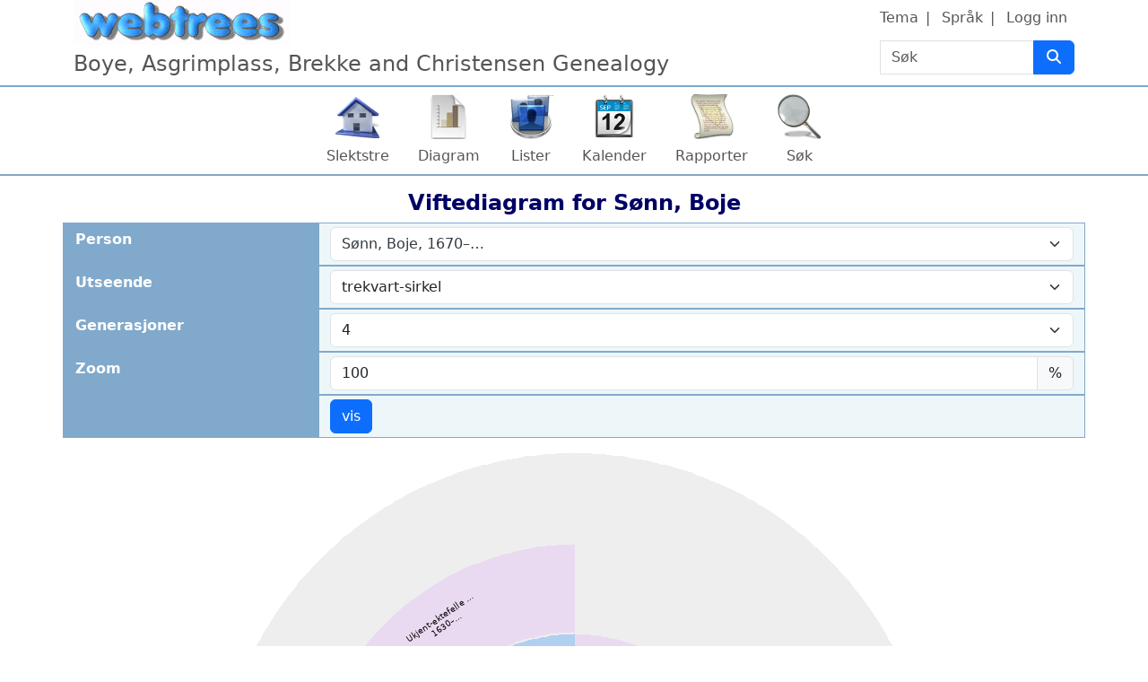

--- FILE ---
content_type: text/html; charset=UTF-8
request_url: https://boye.slektsweb.no/tree/boye.ged/fan-chart-3-4-100/I628
body_size: 4731
content:

<!DOCTYPE html>
<html dir="ltr" lang="nb">
    <head>
        <meta charset="UTF-8">
        <meta name="csrf" content="Tl2is5SKHkvYnrgMSS2GBhXG5mO52u6O">
        <meta name="viewport" content="width=device-width, initial-scale=1">
        <meta name="robots" content="noindex">
        <meta name="generator" content="webtrees 2.1.18">
        <meta name="description" content="">

        <title>
            Viftediagram for Sønn, Boje                    </title>

        <!--iOS-->
        <link rel="apple-touch-icon" sizes="180x180" href="https://boye.slektsweb.no/apple-touch-icon.png">
        <!--Generic favicons-->
        <link rel="icon" sizes="32x32" href="https://boye.slektsweb.no/public/favicon-32.png?v=2.1.18">
        <link rel="icon" sizes="192x192" href="https://boye.slektsweb.no/public/favicon-192.png?v=2.1.18">
        <!--IE11/Edge-->
        <meta name="msapplication-config" content="https://boye.slektsweb.no/browserconfig.xml">

        <link rel="manifest" href="https://boye.slektsweb.no/webmanifest.json" crossorigin="use-credentials">

        <link rel="stylesheet" href="https://boye.slektsweb.no/public/css/vendor.min.css?v=2.1.18">
                    <link rel="stylesheet" href="https://boye.slektsweb.no/public/css/webtrees.min.css?v=2.1.18">
        
        
            </head>

    <body class="wt-global wt-theme-webtrees wt-route-FanChartModule">
        <header class="wt-header-wrapper d-print-none">
            <div class="container-lg wt-header-container">
                <div class="row wt-header-content">
                    <div class="wt-accessibility-links position-fixed">
                        <a class="visually-hidden visually-hidden-focusable btn btn-info btn-sm" href="#content">
                            Gå til innhold                        </a>
                    </div>
                    <div class="col wt-site-logo"></div>

                                            <h1 class="col wt-site-title">Boye, Asgrimplass, Brekke and Christensen Genealogy</h1>

                        <div class="col wt-header-search">
                            <form method="post" action="https://boye.slektsweb.no/tree/boye.ged/search-quick" class="wt-header-search-form" role="search">
                                <div class="input-group">
                                    <label class="visually-hidden" for="quick-search">Søk</label>

                                    <input type="search" class="form-control wt-header-search-field" id="quick-search" name="query" size="15" placeholder="Søk">

                                    <button type="submit" class="btn btn-primary wt-header-search-button" aria-label="Søk">
                                        <span class="wt-icon-search"><i class="fa-solid fa-search fa-fw" aria-hidden="true"></i></span>                                    </button>
                                </div>

                                <input type="hidden" name="_csrf" value="Tl2is5SKHkvYnrgMSS2GBhXG5mO52u6O">                            </form>
                        </div>
                    
                    <div class="col wt-secondary-navigation">
                        <ul class="nav wt-user-menu">
                                                            
    <li class="nav-item dropdown menu-theme">
        <a href="#" class="nav-link dropdown-toggle" data-bs-toggle="dropdown" role="button" aria-expanded="false">
            Tema            <span class="caret"></span>
        </a>
        <div class="dropdown-menu" role="menu">
                            <a
                    class="dropdown-item menu-theme-clouds"
                    href="#"
                    role="menuitem"
                                            data-wt-post-url="https://boye.slektsweb.no/theme/clouds"
                                    >
                    clouds                </a>

                            <a
                    class="dropdown-item menu-theme-colors"
                    href="#"
                    role="menuitem"
                                            data-wt-post-url="https://boye.slektsweb.no/theme/colors"
                                    >
                    colors                </a>

                            <a
                    class="dropdown-item menu-theme-fab"
                    href="#"
                    role="menuitem"
                                            data-wt-post-url="https://boye.slektsweb.no/theme/fab"
                                    >
                    F.A.B.                </a>

                            <a
                    class="dropdown-item menu-theme-minimal"
                    href="#"
                    role="menuitem"
                                            data-wt-post-url="https://boye.slektsweb.no/theme/minimal"
                                    >
                    minimal                </a>

                            <a
                    class="dropdown-item menu-theme-webtrees active"
                    href="#"
                    role="menuitem"
                                            data-wt-post-url="https://boye.slektsweb.no/theme/webtrees"
                                    >
                    webtrees                </a>

                            <a
                    class="dropdown-item menu-theme-xenea"
                    href="#"
                    role="menuitem"
                                            data-wt-post-url="https://boye.slektsweb.no/theme/xenea"
                                    >
                    xenea                </a>

                    </div>
    </li>
                                                            
    <li class="nav-item dropdown menu-language">
        <a href="#" class="nav-link dropdown-toggle" data-bs-toggle="dropdown" role="button" aria-expanded="false">
            Språk            <span class="caret"></span>
        </a>
        <div class="dropdown-menu" role="menu">
                            <a
                    class="dropdown-item menu-language-cs"
                    href="#"
                    role="menuitem"
                                            data-wt-post-url="https://boye.slektsweb.no/language/cs"
                                    >
                    čeština                </a>

                            <a
                    class="dropdown-item menu-language-da"
                    href="#"
                    role="menuitem"
                                            data-wt-post-url="https://boye.slektsweb.no/language/da"
                                    >
                    dansk                </a>

                            <a
                    class="dropdown-item menu-language-de"
                    href="#"
                    role="menuitem"
                                            data-wt-post-url="https://boye.slektsweb.no/language/de"
                                    >
                    Deutsch                </a>

                            <a
                    class="dropdown-item menu-language-et"
                    href="#"
                    role="menuitem"
                                            data-wt-post-url="https://boye.slektsweb.no/language/et"
                                    >
                    eesti                </a>

                            <a
                    class="dropdown-item menu-language-en-US"
                    href="#"
                    role="menuitem"
                                            data-wt-post-url="https://boye.slektsweb.no/language/en-US"
                                    >
                    American English                </a>

                            <a
                    class="dropdown-item menu-language-en-GB"
                    href="#"
                    role="menuitem"
                                            data-wt-post-url="https://boye.slektsweb.no/language/en-GB"
                                    >
                    British English                </a>

                            <a
                    class="dropdown-item menu-language-es"
                    href="#"
                    role="menuitem"
                                            data-wt-post-url="https://boye.slektsweb.no/language/es"
                                    >
                    español                </a>

                            <a
                    class="dropdown-item menu-language-fr"
                    href="#"
                    role="menuitem"
                                            data-wt-post-url="https://boye.slektsweb.no/language/fr"
                                    >
                    français                </a>

                            <a
                    class="dropdown-item menu-language-gl"
                    href="#"
                    role="menuitem"
                                            data-wt-post-url="https://boye.slektsweb.no/language/gl"
                                    >
                    galego                </a>

                            <a
                    class="dropdown-item menu-language-hr"
                    href="#"
                    role="menuitem"
                                            data-wt-post-url="https://boye.slektsweb.no/language/hr"
                                    >
                    hrvatski                </a>

                            <a
                    class="dropdown-item menu-language-is"
                    href="#"
                    role="menuitem"
                                            data-wt-post-url="https://boye.slektsweb.no/language/is"
                                    >
                    íslenska                </a>

                            <a
                    class="dropdown-item menu-language-it"
                    href="#"
                    role="menuitem"
                                            data-wt-post-url="https://boye.slektsweb.no/language/it"
                                    >
                    italiano                </a>

                            <a
                    class="dropdown-item menu-language-lt"
                    href="#"
                    role="menuitem"
                                            data-wt-post-url="https://boye.slektsweb.no/language/lt"
                                    >
                    lietuvių                </a>

                            <a
                    class="dropdown-item menu-language-nl"
                    href="#"
                    role="menuitem"
                                            data-wt-post-url="https://boye.slektsweb.no/language/nl"
                                    >
                    Nederlands                </a>

                            <a
                    class="dropdown-item menu-language-nb active"
                    href="#"
                    role="menuitem"
                                            data-wt-post-url="https://boye.slektsweb.no/language/nb"
                                    >
                    norsk bokmål                </a>

                            <a
                    class="dropdown-item menu-language-pl"
                    href="#"
                    role="menuitem"
                                            data-wt-post-url="https://boye.slektsweb.no/language/pl"
                                    >
                    polski                </a>

                            <a
                    class="dropdown-item menu-language-pt"
                    href="#"
                    role="menuitem"
                                            data-wt-post-url="https://boye.slektsweb.no/language/pt"
                                    >
                    português                </a>

                            <a
                    class="dropdown-item menu-language-sk"
                    href="#"
                    role="menuitem"
                                            data-wt-post-url="https://boye.slektsweb.no/language/sk"
                                    >
                    slovenčina                </a>

                            <a
                    class="dropdown-item menu-language-fi"
                    href="#"
                    role="menuitem"
                                            data-wt-post-url="https://boye.slektsweb.no/language/fi"
                                    >
                    suomi                </a>

                            <a
                    class="dropdown-item menu-language-sv"
                    href="#"
                    role="menuitem"
                                            data-wt-post-url="https://boye.slektsweb.no/language/sv"
                                    >
                    svenska                </a>

                            <a
                    class="dropdown-item menu-language-vi"
                    href="#"
                    role="menuitem"
                                            data-wt-post-url="https://boye.slektsweb.no/language/vi"
                                    >
                    Tiếng Việt                </a>

                            <a
                    class="dropdown-item menu-language-tr"
                    href="#"
                    role="menuitem"
                                            data-wt-post-url="https://boye.slektsweb.no/language/tr"
                                    >
                    Türkçe                </a>

                    </div>
    </li>
                                                            
    <li class="nav-item menu-login">
        <a
            class="nav-link"
            href="https://boye.slektsweb.no/login/boye.ged?url=https%3A%2F%2Fboye.slektsweb.no%2Ftree%2Fboye.ged%2Ffan-chart-3-4-100%2FI628"
                            rel="nofollow"
                    >
            Logg inn        </a>
    </li>
                                                    </ul>
                    </div>

                                            <nav class="col wt-primary-navigation">
                            <ul class="nav wt-genealogy-menu">
                                                                    
    <li class="nav-item menu-tree">
        <a
            class="nav-link"
            href="https://boye.slektsweb.no/tree/boye.ged"
                    >
            Slektstre        </a>
    </li>
                                                                    
    <li class="nav-item dropdown menu-chart">
        <a href="#" class="nav-link dropdown-toggle" data-bs-toggle="dropdown" role="button" aria-expanded="false">
            Diagram            <span class="caret"></span>
        </a>
        <div class="dropdown-menu" role="menu">
                            <a
                    class="dropdown-item menu-chart-pedigree"
                    href="https://boye.slektsweb.no/tree/boye.ged/pedigree-right-4/I628"
                    role="menuitem"
                                            rel="nofollow"
                                    >
                    Anediagram                </a>

                            <a
                    class="dropdown-item menu-chart-pedigreemap"
                    href="https://boye.slektsweb.no/tree/boye.ged/pedigree-map-4/I628"
                    role="menuitem"
                                            rel="nofollow"
                                    >
                    Anekart                </a>

                            <a
                    class="dropdown-item menu-chart-ancestry"
                    href="https://boye.slektsweb.no/tree/boye.ged/ancestors-tree-4/I628"
                    role="menuitem"
                                            rel="nofollow"
                                    >
                    Aner                </a>

                            <a
                    class="dropdown-item menu-chart-descendants"
                    href="https://boye.slektsweb.no/tree/boye.ged/descendants-tree-3/I628"
                    role="menuitem"
                                            rel="nofollow"
                                    >
                    Etterkommere                </a>

                            <a
                    class="dropdown-item menu-chart-familybook"
                    href="https://boye.slektsweb.no/tree/boye.ged/family-book-2-5-0/I628"
                    role="menuitem"
                                            rel="nofollow"
                                    >
                    Familiebok                </a>

                            <a
                    class="dropdown-item menu-chart-tree"
                    href="https://boye.slektsweb.no/module/tree/Chart/boye.ged?xref=I628"
                    role="menuitem"
                                            rel="nofollow"
                                    >
                    Interaktivt tre                </a>

                            <a
                    class="dropdown-item menu-chart-compact"
                    href="https://boye.slektsweb.no/tree/boye.ged/compact/I628"
                    role="menuitem"
                                            rel="nofollow"
                                    >
                    Kompakt tre                </a>

                            <a
                    class="dropdown-item menu-chart-lifespan"
                    href="https://boye.slektsweb.no/tree/boye.ged/lifespans?xrefs=I628"
                    role="menuitem"
                                            rel="nofollow"
                                    >
                    Livsløp                </a>

                            <a
                    class="dropdown-item menu-chart-relationship"
                    href="https://boye.slektsweb.no/tree/boye.ged/relationships-0-99/I628"
                    role="menuitem"
                                            rel="nofollow"
                                    >
                    Slektskap                </a>

                            <a
                    class="dropdown-item menu-chart-statistics"
                    href="https://boye.slektsweb.no/module/statistics_chart/Chart/boye.ged"
                    role="menuitem"
                                            rel="nofollow"
                                    >
                    Statistikk                </a>

                            <a
                    class="dropdown-item menu-chart-timeline"
                    href="https://boye.slektsweb.no/tree/boye.ged/timeline-10?xrefs%5B0%5D=I628"
                    role="menuitem"
                                            rel="nofollow"
                                    >
                    Tidslinje                </a>

                            <a
                    class="dropdown-item menu-chart-hourglass"
                    href="https://boye.slektsweb.no/tree/boye.ged/hourglass-3-0/I628"
                    role="menuitem"
                                            rel="nofollow"
                                    >
                    Timeglassdiagram                </a>

                            <a
                    class="dropdown-item menu-chart-fanchart"
                    href="https://boye.slektsweb.no/tree/boye.ged/fan-chart-3-4-100/I628"
                    role="menuitem"
                                            rel="nofollow"
                                    >
                    Viftediagram                </a>

                    </div>
    </li>
                                                                    
    <li class="nav-item dropdown menu-list">
        <a href="#" class="nav-link dropdown-toggle" data-bs-toggle="dropdown" role="button" aria-expanded="false">
            Lister            <span class="caret"></span>
        </a>
        <div class="dropdown-menu" role="menu">
                            <a
                    class="dropdown-item menu-list-fam"
                    href="https://boye.slektsweb.no/tree/boye.ged/family-list?surname=Boje"
                    role="menuitem"
                                    >
                    Familier                </a>

                            <a
                    class="dropdown-item menu-branches"
                    href="https://boye.slektsweb.no/tree/boye.ged/branches/Boje"
                    role="menuitem"
                                    >
                    Grener                </a>

                            <a
                    class="dropdown-item menu-list-indi"
                    href="https://boye.slektsweb.no/tree/boye.ged/individual-list?surname=Boje"
                    role="menuitem"
                                    >
                    Personer                </a>

                    </div>
    </li>
                                                                    
    <li class="nav-item dropdown menu-calendar">
        <a href="#" class="nav-link dropdown-toggle" data-bs-toggle="dropdown" role="button" aria-expanded="false">
            Kalender            <span class="caret"></span>
        </a>
        <div class="dropdown-menu" role="menu">
                            <a
                    class="dropdown-item menu-calendar-day"
                    href="https://boye.slektsweb.no/tree/boye.ged/calendar/day"
                    role="menuitem"
                                            rel="nofollow"
                                    >
                    Dag                </a>

                            <a
                    class="dropdown-item menu-calendar-month"
                    href="https://boye.slektsweb.no/tree/boye.ged/calendar/month"
                    role="menuitem"
                                            rel="nofollow"
                                    >
                    Måned                </a>

                            <a
                    class="dropdown-item menu-calendar-year"
                    href="https://boye.slektsweb.no/tree/boye.ged/calendar/year"
                    role="menuitem"
                                            rel="nofollow"
                                    >
                    År                </a>

                    </div>
    </li>
                                                                    
    <li class="nav-item dropdown menu-report">
        <a href="#" class="nav-link dropdown-toggle" data-bs-toggle="dropdown" role="button" aria-expanded="false">
            Rapporter            <span class="caret"></span>
        </a>
        <div class="dropdown-menu" role="menu">
                            <a
                    class="dropdown-item menu-report-pedigree_report"
                    href="https://boye.slektsweb.no/tree/boye.ged/report/pedigree_report?xref=I628"
                    role="menuitem"
                                            rel="nofollow"
                                    >
                    Anediagram                </a>

                            <a
                    class="dropdown-item menu-report-ahnentafel_report"
                    href="https://boye.slektsweb.no/tree/boye.ged/report/ahnentafel_report?xref=I628"
                    role="menuitem"
                                            rel="nofollow"
                                    >
                    Aner                </a>

                            <a
                    class="dropdown-item menu-report-cemetery_report"
                    href="https://boye.slektsweb.no/tree/boye.ged/report/cemetery_report?xref=I628"
                    role="menuitem"
                                            rel="nofollow"
                                    >
                    Begravelser                </a>

                            <a
                    class="dropdown-item menu-report-death_report"
                    href="https://boye.slektsweb.no/tree/boye.ged/report/death_report?xref=I628"
                    role="menuitem"
                                            rel="nofollow"
                                    >
                    Dødsfall                </a>

                            <a
                    class="dropdown-item menu-report-descendancy_report"
                    href="https://boye.slektsweb.no/tree/boye.ged/report/descendancy_report?xref=I628"
                    role="menuitem"
                                            rel="nofollow"
                                    >
                    Etterkommere                </a>

                            <a
                    class="dropdown-item menu-report-family_group_report"
                    href="https://boye.slektsweb.no/tree/boye.ged/report/family_group_report?xref="
                    role="menuitem"
                                            rel="nofollow"
                                    >
                    Familie                </a>

                            <a
                    class="dropdown-item menu-report-birth_report"
                    href="https://boye.slektsweb.no/tree/boye.ged/report/birth_report?xref=I628"
                    role="menuitem"
                                            rel="nofollow"
                                    >
                    Fødsler                </a>

                            <a
                    class="dropdown-item menu-report-bdm_report"
                    href="https://boye.slektsweb.no/tree/boye.ged/report/bdm_report?xref=I628"
                    role="menuitem"
                                            rel="nofollow"
                                    >
                    Livshendelser                </a>

                            <a
                    class="dropdown-item menu-report-relative_ext_report"
                    href="https://boye.slektsweb.no/tree/boye.ged/report/relative_ext_report?xref=I628"
                    role="menuitem"
                                            rel="nofollow"
                                    >
                    Nære slektninger                </a>

                            <a
                    class="dropdown-item menu-report-individual_report"
                    href="https://boye.slektsweb.no/tree/boye.ged/report/individual_report?xref=I628"
                    role="menuitem"
                                            rel="nofollow"
                                    >
                    Person                </a>

                            <a
                    class="dropdown-item menu-report-marriage_report"
                    href="https://boye.slektsweb.no/tree/boye.ged/report/marriage_report?xref=I628"
                    role="menuitem"
                                            rel="nofollow"
                                    >
                    Vielser                </a>

                    </div>
    </li>
                                                                    
    <li class="nav-item dropdown menu-search">
        <a href="#" class="nav-link dropdown-toggle" data-bs-toggle="dropdown" role="button" aria-expanded="false">
            Søk            <span class="caret"></span>
        </a>
        <div class="dropdown-menu" role="menu">
                            <a
                    class="dropdown-item menu-search-general"
                    href="https://boye.slektsweb.no/tree/boye.ged/search-general"
                    role="menuitem"
                                            rel="nofollow"
                                    >
                    Generelt søk                </a>

                            <a
                    class="dropdown-item menu-search-soundex"
                    href="https://boye.slektsweb.no/tree/boye.ged/search-phonetic"
                    role="menuitem"
                                            rel="nofollow"
                                    >
                    Fonetisk søk                </a>

                            <a
                    class="dropdown-item menu-search-advanced"
                    href="https://boye.slektsweb.no/tree/boye.ged/search-advanced"
                    role="menuitem"
                                            rel="nofollow"
                                    >
                    Avansert søk                </a>

                    </div>
    </li>
                                                            </ul>
                        </nav>
                                    </div>
            </div>
        </header>

        <main id="content" class="wt-main-wrapper">
            <div class="container-lg wt-main-container">
                <div class="flash-messages">
                                    </div>

                
<h2 class="wt-page-title">
    Viftediagram for <span class="NAME" dir="auto" translate="no">Sønn, <span class="SURN">Boje</span></span></h2>

<form method="post" class="wt-page-options wt-page-options-fan-chart d-print-none">
    <div class="row">
        <label class="col-sm-3 col-form-label wt-page-options-label" for="xref">
            Person        </label>
        <div class="col-sm-9 wt-page-options-value">
            
<select
    autocomplete="off"
    class="form-select tom-select "
    data-url="https://boye.slektsweb.no/tree/boye.ged/tom-select-individual?at="
    id="xref"
    name="xref"
        required="required">
            <option value="I628">
            
<span class="NAME" dir="auto" translate="no">Sønn, <span class="SURN">Boje</span></span>, <span title="Tyskland, Mecklenburg, Wismar, St.Nicolai ⁨29. juli 1670⁩">1670</span>–<span title=" ⁨⁩">…</span>        </option>
    </select>
        </div>
    </div>

    <div class="row">
        <label class="col-sm-3 col-form-label wt-page-options-label" for="style">
            Utseende        </label>
        <div class="col-sm-9 wt-page-options-value">
            
<select
    class="form-select "
    name="style"
    id="style"
        aria-label=""

>
            <option value="2">
            halvsirkel        </option>
            <option value="3" selected="selected">
            trekvart-sirkel        </option>
            <option value="4">
            hel sirkel        </option>
    </select>
        </div>
    </div>

    <div class="row">
        <label class="col-sm-3 col-form-label wt-page-options-label" for="generations">
            Generasjoner        </label>
        <div class="col-sm-9 wt-page-options-value">
            
<select
    class="form-select "
    name="generations"
    id="generations"
>
            <option value="2" >
            2        </option>
            <option value="3" >
            3        </option>
            <option value="4" selected>
            4        </option>
            <option value="5" >
            5        </option>
            <option value="6" >
            6        </option>
            <option value="7" >
            7        </option>
            <option value="8" >
            8        </option>
            <option value="9" >
            9        </option>
    </select>
        </div>
    </div>

    <div class="row">
        <label class="col-sm-3 col-form-label wt-page-options-label" for="width">
            Zoom        </label>
        <div class="col-sm-9 wt-page-options-value">
            <div class="input-group">
                <input class="form-control" id="width" max="500" min="50" name="width" required="required" type="number" value="100">
                <span class="input-group-text">%</span>
            </div>
        </div>
    </div>

    <div class="row mb-3">
        <div class="col-form-label col-sm-3 wt-page-options-label"></div>
        <div class="col-sm-9 wt-page-options-value">
            <input class="btn btn-primary" type="submit" value="vis">
        </div>
    </div>

    <input type="hidden" name="_csrf" value="Tl2is5SKHkvYnrgMSS2GBhXG5mO52u6O"></form>

<div class="wt-ajax-load wt-page-content wt-chart wt-chart-fan" data-wt-ajax-url="https://boye.slektsweb.no/tree/boye.ged/fan-chart-3-4-100/I628?ajax=1"></div>
            </div>
        </main>

        <footer class="container-lg wt-footers d-print-none">
            <div class="wt-footer wt-footer-powered-by text-center my-2">
    <a href="https://webtrees.net/" class="wt-footer-powered-by-webtrees" dir="ltr">
        webtrees    </a>
</div>
<div class="wt-footer wt-footer-contact text-center my-2">
    For teknisk hjelp eller slektsspørsmål, kontakt <a href="https://boye.slektsweb.no/tree/boye.ged/contact?to=boye&amp;url=https%3A%2F%2Fboye.slektsweb.no%2Ftree%2Fboye.ged%2Ffan-chart-3-4-100%2FI628" dir="auto" rel="nofollow">Bjørn-Erik Boye</a>.</div>

<div class="wt-footer wt-footer-privacy-policy text-center my-2">
    <a href="https://boye.slektsweb.no/module/privacy-policy/Page/boye.ged">
        Regler for personvern    </a>

    </div>


        </footer>

        <script src="https://boye.slektsweb.no/public/js/vendor.min.js?v=2.1.18"></script>
        <script src="https://boye.slektsweb.no/public/js/webtrees.min.js?v=2.1.18"></script>

        <script>
            // Trigger an event when we click on an (any) image
            $('body').on('click', 'a.gallery', function () {
                // Enable colorbox for images
                $("a[type^=image].gallery").colorbox({
                    // Don't scroll window with document
                    fixed: true,
                    width: "85%",
                    height: "85%",
                    current: "",
                    previous: '<i class="fa-solid fa-arrow-left wt-icon-flip-rtl" title="forrige"></i>',
                    next: '<i class="fa-solid fa-arrow-right wt-icon-flip-rtl" title="neste"></i>',
                    slideshowStart: '<i class="fa-solid fa-play" title="Start avspilling"></i>',
                    slideshowStop: '<i class="fa-solid fa-stop" title="Stopp avspilling"></i>',
                    close: '<i class="fa-solid fa-times" title="lukk"></i>',
                    title: function () {
                        return this.dataset.title;
                    },
                    photo: true,
                    rel: "gallery", // Turn all images on the page into a slideshow
                    slideshow: true,
                    slideshowAuto: false,
                    slideshowSpeed: 4000,
                    // Add wheelzoom to the displayed image
                    onComplete: function () {
                        // Disable click on image triggering next image
                        // https://github.com/jackmoore/colorbox/issues/668
                        $(".cboxPhoto").unbind("click");
                        // Enable wheel/pinch zooming
                        $('.cboxPhoto').wrap("<pinch-zoom></pinch-zoom>");
                    }
                });
            });
        </script>

        
        <script>
  const CKEDITOR_BASEPATH = "https:\/\/boye.slektsweb.no\/public\/ckeditor-4.15.1-custom\/";

  (function () {
    let elements = document.querySelectorAll('textarea.html-edit');

    if (elements.length !== 0) {
      let script = document.createElement('script');
      script.src = "https:\/\/boye.slektsweb.no\/public\/ckeditor-4.15.1-custom\/ckeditor.js";
      script.type = 'text/javascript';
      script.onload = function () {
        // Enable for all browsers
        CKEDITOR.env.isCompatible = true;

        // Disable toolbars
        CKEDITOR.config.language = "nb";
        CKEDITOR.config.removePlugins = 'forms,newpage,preview,print,save,templates,flash,iframe';
        CKEDITOR.config.extraAllowedContent = 'area[shape,coords,href,target,alt,title];map[name];img[usemap];*[class,style]';

        // Do not convert é to &eacute; in the editor
        CKEDITOR.config.entities = false;

        // Activate the editor
        elements.forEach(element => CKEDITOR.replace(element.id));
      };

      document.querySelector('head').appendChild(script);
    }
  })();
</script>
    </body>
</html>


--- FILE ---
content_type: text/html; charset=UTF-8
request_url: https://boye.slektsweb.no/tree/boye.ged/fan-chart-3-4-100/I628?ajax=1
body_size: 14973
content:
<div id="I673" class="fan_chart_menu"><a href="https://boye.slektsweb.no/tree/boye.ged/individual/I673/Ukjent-ektefelle" class="dropdown-item p-1"><span class="NAME" dir="auto" translate="no">Ukjent-ektefelle <span class="SURN">…</span></span></a><a href="https://boye.slektsweb.no/tree/boye.ged/pedigree-right-4/I673" class="dropdown-item p-1 menu-chart-pedigree">Anediagram</a><a href="https://boye.slektsweb.no/tree/boye.ged/pedigree-map-4/I673" class="dropdown-item p-1 menu-chart-pedigreemap">Anekart</a><a href="https://boye.slektsweb.no/tree/boye.ged/ancestors-tree-4/I673" class="dropdown-item p-1 menu-chart-ancestry">Aner</a><a href="https://boye.slektsweb.no/tree/boye.ged/descendants-tree-3/I673" class="dropdown-item p-1 menu-chart-descendants">Etterkommere</a><a href="https://boye.slektsweb.no/tree/boye.ged/family-book-2-5-0/I673" class="dropdown-item p-1 menu-chart-familybook">Familiebok</a><a href="https://boye.slektsweb.no/module/tree/Chart/boye.ged?xref=I673" class="dropdown-item p-1 menu-chart-tree">Interaktivt tre</a><a href="https://boye.slektsweb.no/tree/boye.ged/compact/I673" class="dropdown-item p-1 menu-chart-compact">Kompakt tre</a><a href="https://boye.slektsweb.no/tree/boye.ged/relationships-0-99/I673" class="dropdown-item p-1 menu-chart-relationship">Slektskap</a><a href="https://boye.slektsweb.no/tree/boye.ged/hourglass-3-0/I673" class="dropdown-item p-1 menu-chart-hourglass">Timeglassdiagram</a><a href="https://boye.slektsweb.no/tree/boye.ged/fan-chart-3-4-100/I673" class="dropdown-item p-1 menu-chart-fanchart">Viftediagram</a><a href="https://boye.slektsweb.no/tree/boye.ged/family/F220/Boje-Ukjent-ektefelle" class="dropdown-item p-1 "><strong>Familie med ektefelle</strong></a><a href="https://boye.slektsweb.no/tree/boye.ged/individual/I672/Boje" class="dropdown-item p-1 "><span class="NAME" dir="auto" translate="no">Boje <span class="SURN">…</span></span></a><a href="https://boye.slektsweb.no/tree/boye.ged/individual/I624/Peter-Boje" class="dropdown-item p-1 "><span class="NAME" dir="auto" translate="no">Peter <span class="SURN">Boje</span></span></a></div><div id="I672" class="fan_chart_menu"><a href="https://boye.slektsweb.no/tree/boye.ged/individual/I672/Boje" class="dropdown-item p-1"><span class="NAME" dir="auto" translate="no">Boje <span class="SURN">…</span></span></a><a href="https://boye.slektsweb.no/tree/boye.ged/pedigree-right-4/I672" class="dropdown-item p-1 menu-chart-pedigree">Anediagram</a><a href="https://boye.slektsweb.no/tree/boye.ged/pedigree-map-4/I672" class="dropdown-item p-1 menu-chart-pedigreemap">Anekart</a><a href="https://boye.slektsweb.no/tree/boye.ged/ancestors-tree-4/I672" class="dropdown-item p-1 menu-chart-ancestry">Aner</a><a href="https://boye.slektsweb.no/tree/boye.ged/descendants-tree-3/I672" class="dropdown-item p-1 menu-chart-descendants">Etterkommere</a><a href="https://boye.slektsweb.no/tree/boye.ged/family-book-2-5-0/I672" class="dropdown-item p-1 menu-chart-familybook">Familiebok</a><a href="https://boye.slektsweb.no/module/tree/Chart/boye.ged?xref=I672" class="dropdown-item p-1 menu-chart-tree">Interaktivt tre</a><a href="https://boye.slektsweb.no/tree/boye.ged/compact/I672" class="dropdown-item p-1 menu-chart-compact">Kompakt tre</a><a href="https://boye.slektsweb.no/tree/boye.ged/relationships-0-99/I672" class="dropdown-item p-1 menu-chart-relationship">Slektskap</a><a href="https://boye.slektsweb.no/tree/boye.ged/hourglass-3-0/I672" class="dropdown-item p-1 menu-chart-hourglass">Timeglassdiagram</a><a href="https://boye.slektsweb.no/tree/boye.ged/fan-chart-3-4-100/I672" class="dropdown-item p-1 menu-chart-fanchart">Viftediagram</a><a href="https://boye.slektsweb.no/tree/boye.ged/family/F220/Boje-Ukjent-ektefelle" class="dropdown-item p-1 "><strong>Familie med ektefelle</strong></a><a href="https://boye.slektsweb.no/tree/boye.ged/individual/I673/Ukjent-ektefelle" class="dropdown-item p-1 "><span class="NAME" dir="auto" translate="no">Ukjent-ektefelle <span class="SURN">…</span></span></a><a href="https://boye.slektsweb.no/tree/boye.ged/individual/I624/Peter-Boje" class="dropdown-item p-1 "><span class="NAME" dir="auto" translate="no">Peter <span class="SURN">Boje</span></span></a></div><div id="I625" class="fan_chart_menu"><a href="https://boye.slektsweb.no/tree/boye.ged/individual/I625/Ukjent-ektefelle" class="dropdown-item p-1"><span class="NAME" dir="auto" translate="no">Ukjent-ektefelle <span class="SURN">…</span></span></a><a href="https://boye.slektsweb.no/tree/boye.ged/pedigree-right-4/I625" class="dropdown-item p-1 menu-chart-pedigree">Anediagram</a><a href="https://boye.slektsweb.no/tree/boye.ged/pedigree-map-4/I625" class="dropdown-item p-1 menu-chart-pedigreemap">Anekart</a><a href="https://boye.slektsweb.no/tree/boye.ged/ancestors-tree-4/I625" class="dropdown-item p-1 menu-chart-ancestry">Aner</a><a href="https://boye.slektsweb.no/tree/boye.ged/descendants-tree-3/I625" class="dropdown-item p-1 menu-chart-descendants">Etterkommere</a><a href="https://boye.slektsweb.no/tree/boye.ged/family-book-2-5-0/I625" class="dropdown-item p-1 menu-chart-familybook">Familiebok</a><a href="https://boye.slektsweb.no/module/tree/Chart/boye.ged?xref=I625" class="dropdown-item p-1 menu-chart-tree">Interaktivt tre</a><a href="https://boye.slektsweb.no/tree/boye.ged/compact/I625" class="dropdown-item p-1 menu-chart-compact">Kompakt tre</a><a href="https://boye.slektsweb.no/tree/boye.ged/relationships-0-99/I625" class="dropdown-item p-1 menu-chart-relationship">Slektskap</a><a href="https://boye.slektsweb.no/tree/boye.ged/hourglass-3-0/I625" class="dropdown-item p-1 menu-chart-hourglass">Timeglassdiagram</a><a href="https://boye.slektsweb.no/tree/boye.ged/fan-chart-3-4-100/I625" class="dropdown-item p-1 menu-chart-fanchart">Viftediagram</a><a href="https://boye.slektsweb.no/tree/boye.ged/family/F201/Peter-Boje-Ukjent-ektefelle" class="dropdown-item p-1 "><strong>Familie med ektefelle</strong></a><a href="https://boye.slektsweb.no/tree/boye.ged/individual/I624/Peter-Boje" class="dropdown-item p-1 "><span class="NAME" dir="auto" translate="no">Peter <span class="SURN">Boje</span></span></a><a href="https://boye.slektsweb.no/tree/boye.ged/individual/I112/Hans-Juergen-Boje" class="dropdown-item p-1 "><span class="NAME" dir="auto" translate="no">Hans Juergen <span class="SURN">Boje</span></span></a><a href="https://boye.slektsweb.no/tree/boye.ged/individual/I626/Peter-Boje" class="dropdown-item p-1 "><span class="NAME" dir="auto" translate="no">Peter <span class="SURN">Boje</span></span></a><a href="https://boye.slektsweb.no/tree/boye.ged/individual/I628/Sonn-Boje" class="dropdown-item p-1 "><span class="NAME" dir="auto" translate="no">Sønn, <span class="SURN">Boje</span></span></a><a href="https://boye.slektsweb.no/tree/boye.ged/individual/I627/Ilsabe-Boje" class="dropdown-item p-1 "><span class="NAME" dir="auto" translate="no">Ilsabe <span class="SURN">Boje</span></span></a></div><div id="I624" class="fan_chart_menu"><a href="https://boye.slektsweb.no/tree/boye.ged/individual/I624/Peter-Boje" class="dropdown-item p-1"><span class="NAME" dir="auto" translate="no">Peter <span class="SURN">Boje</span></span></a><a href="https://boye.slektsweb.no/tree/boye.ged/pedigree-right-4/I624" class="dropdown-item p-1 menu-chart-pedigree">Anediagram</a><a href="https://boye.slektsweb.no/tree/boye.ged/pedigree-map-4/I624" class="dropdown-item p-1 menu-chart-pedigreemap">Anekart</a><a href="https://boye.slektsweb.no/tree/boye.ged/ancestors-tree-4/I624" class="dropdown-item p-1 menu-chart-ancestry">Aner</a><a href="https://boye.slektsweb.no/tree/boye.ged/descendants-tree-3/I624" class="dropdown-item p-1 menu-chart-descendants">Etterkommere</a><a href="https://boye.slektsweb.no/tree/boye.ged/family-book-2-5-0/I624" class="dropdown-item p-1 menu-chart-familybook">Familiebok</a><a href="https://boye.slektsweb.no/module/tree/Chart/boye.ged?xref=I624" class="dropdown-item p-1 menu-chart-tree">Interaktivt tre</a><a href="https://boye.slektsweb.no/tree/boye.ged/compact/I624" class="dropdown-item p-1 menu-chart-compact">Kompakt tre</a><a href="https://boye.slektsweb.no/tree/boye.ged/relationships-0-99/I624" class="dropdown-item p-1 menu-chart-relationship">Slektskap</a><a href="https://boye.slektsweb.no/tree/boye.ged/hourglass-3-0/I624" class="dropdown-item p-1 menu-chart-hourglass">Timeglassdiagram</a><a href="https://boye.slektsweb.no/tree/boye.ged/fan-chart-3-4-100/I624" class="dropdown-item p-1 menu-chart-fanchart">Viftediagram</a><a href="https://boye.slektsweb.no/tree/boye.ged/family/F201/Peter-Boje-Ukjent-ektefelle" class="dropdown-item p-1 "><strong>Familie med ektefelle</strong></a><a href="https://boye.slektsweb.no/tree/boye.ged/individual/I625/Ukjent-ektefelle" class="dropdown-item p-1 "><span class="NAME" dir="auto" translate="no">Ukjent-ektefelle <span class="SURN">…</span></span></a><a href="https://boye.slektsweb.no/tree/boye.ged/individual/I112/Hans-Juergen-Boje" class="dropdown-item p-1 "><span class="NAME" dir="auto" translate="no">Hans Juergen <span class="SURN">Boje</span></span></a><a href="https://boye.slektsweb.no/tree/boye.ged/individual/I626/Peter-Boje" class="dropdown-item p-1 "><span class="NAME" dir="auto" translate="no">Peter <span class="SURN">Boje</span></span></a><a href="https://boye.slektsweb.no/tree/boye.ged/individual/I628/Sonn-Boje" class="dropdown-item p-1 "><span class="NAME" dir="auto" translate="no">Sønn, <span class="SURN">Boje</span></span></a><a href="https://boye.slektsweb.no/tree/boye.ged/individual/I627/Ilsabe-Boje" class="dropdown-item p-1 "><span class="NAME" dir="auto" translate="no">Ilsabe <span class="SURN">Boje</span></span></a></div><div id="I628" class="fan_chart_menu"><a href="https://boye.slektsweb.no/tree/boye.ged/individual/I628/Sonn-Boje" class="dropdown-item p-1"><span class="NAME" dir="auto" translate="no">Sønn, <span class="SURN">Boje</span></span></a><a href="https://boye.slektsweb.no/tree/boye.ged/pedigree-right-4/I628" class="dropdown-item p-1 menu-chart-pedigree">Anediagram</a><a href="https://boye.slektsweb.no/tree/boye.ged/pedigree-map-4/I628" class="dropdown-item p-1 menu-chart-pedigreemap">Anekart</a><a href="https://boye.slektsweb.no/tree/boye.ged/ancestors-tree-4/I628" class="dropdown-item p-1 menu-chart-ancestry">Aner</a><a href="https://boye.slektsweb.no/tree/boye.ged/descendants-tree-3/I628" class="dropdown-item p-1 menu-chart-descendants">Etterkommere</a><a href="https://boye.slektsweb.no/tree/boye.ged/family-book-2-5-0/I628" class="dropdown-item p-1 menu-chart-familybook">Familiebok</a><a href="https://boye.slektsweb.no/module/tree/Chart/boye.ged?xref=I628" class="dropdown-item p-1 menu-chart-tree">Interaktivt tre</a><a href="https://boye.slektsweb.no/tree/boye.ged/compact/I628" class="dropdown-item p-1 menu-chart-compact">Kompakt tre</a><a href="https://boye.slektsweb.no/tree/boye.ged/relationships-0-99/I628" class="dropdown-item p-1 menu-chart-relationship">Slektskap</a><a href="https://boye.slektsweb.no/tree/boye.ged/hourglass-3-0/I628" class="dropdown-item p-1 menu-chart-hourglass">Timeglassdiagram</a><a href="https://boye.slektsweb.no/tree/boye.ged/fan-chart-3-4-100/I628" class="dropdown-item p-1 menu-chart-fanchart">Viftediagram</a></div>
<map id="fan-chart-map" name="fan-chart-map">
    <area shape="poly" coords="699.4,418.4,699.4,418.5,699.4,418.6,699.4,418.7,699.4,418.8,699.4,418.9,699.4,419,699.4,419.1,699.4,419.2,699.4,419.3,699.4,419.4,699.4,419.5,699.4,419.5,699.4,419.6,699.4,419.7,699.3,419.8,699.3,419.9,699.3,420,699.3,420.1,699.3,420.2,699.3,420.3,699.3,420.4,699.3,420.5,699.3,420.5,699.3,420.6,699.3,420.7,699.3,420.8,699.3,420.9,699.3,421,699.3,421.1,699.3,421.2,699.2,421.3,699.2,421.4,699.2,421.5,699.2,421.5,699.2,421.6,699.2,421.7,699.2,421.8,699.2,421.9,699.2,422,699.2,422.1,699.2,422.2,699.2,422.3,699.2,422.4,699.2,422.5,699.2,422.6,699.1,422.6,699.1,422.7,699.1,422.8,699.1,422.9,699.1,423,699.1,423.1,699.1,423.2,699.1,423.3,699.1,423.4,699.1,423.5,699.1,423.6,699.1,423.6,699.1,423.7,699.1,423.8,699,423.9,699,424,699,424.1,699,424.2,699,424.3,699,424.4,699,424.5,699,424.6,699,424.6,400,200,396.5,200,393,200.1,389.5,200.3,386,200.5,382.6,200.8,379.1,201.1,375.6,201.5,372.2,201.9,368.7,202.5,365.3,203,361.8,203.7,358.4,204.4,355,205.1,351.6,205.9,348.2,206.8,344.9,207.7,341.5,208.7,338.2,209.8,334.9,210.9,331.6,212.1,328.3,213.3,325.1,214.6,321.9,215.9,318.7,217.3,315.5,218.7,312.3,220.2,309.2,221.8,306.1,223.4,303,225.1,300,226.8,297,228.6,294,230.4,291.1,232.3,288.2,234.2,285.3,236.2,282.4,238.2,279.6,240.3,276.9,242.4,274.1,244.6,271.4,246.8,268.8,249.1,266.2,251.4,263.6,253.7,261.1,256.1,258.6,258.6,256.1,261.1,253.7,263.6,251.4,266.2,249.1,268.8,246.8,271.4,244.6,274.1,242.4,276.9,240.3,279.6,238.2,282.4,236.2,285.3,234.2,288.2,232.3,291.1,230.4,294,228.6,297,226.8,300,225.1,303,223.4,306.1,221.8,309.2,220.2,312.3,218.7,315.5,217.3,318.7,215.9,321.9,214.6,325.1,121.8,287.6" href="#I673" alt="Ukjent-ektefelle …" title="Ukjent-ektefelle …"><area shape="poly" coords="699.7,412.3,699.7,412.4,699.7,412.5,699.7,412.6,699.7,412.7,699.7,412.8,699.7,412.9,699.7,413,699.7,413.1,699.7,413.2,699.7,413.2,699.7,413.3,699.7,413.4,699.7,413.5,699.7,413.6,699.7,413.7,699.7,413.8,699.7,413.9,699.7,414,699.7,414.1,699.7,414.2,699.7,414.3,699.7,414.3,699.7,414.4,699.6,414.5,699.6,414.6,699.6,414.7,699.6,414.8,699.6,414.9,699.6,415,699.6,415.1,699.6,415.2,699.6,415.3,699.6,415.3,699.6,415.4,699.6,415.5,699.6,415.6,699.6,415.7,699.6,415.8,699.6,415.9,699.6,416,699.6,416.1,699.6,416.2,699.6,416.3,699.6,416.3,699.5,416.4,699.5,416.5,699.5,416.6,699.5,416.7,699.5,416.8,699.5,416.9,699.5,417,699.5,417.1,699.5,417.2,699.5,417.3,699.5,417.4,699.5,417.4,699.5,417.5,699.5,417.6,699.5,417.7,699.5,417.8,699.5,417.9,699.5,418,699.5,418.1,699.4,418.2,699.4,418.3,699.4,418.4,699.4,418.4,214.6,325.1,213.3,328.3,212.1,331.6,210.9,334.9,209.8,338.2,208.7,341.5,207.7,344.9,206.8,348.2,205.9,351.6,205.1,355,204.4,358.4,203.7,361.8,203,365.3,202.5,368.7,201.9,372.2,201.5,375.6,201.1,379.1,200.8,382.6,200.5,386,200.3,389.5,200.1,393,200,396.5,200,400,200,403.5,200.1,407,200.3,410.5,200.5,414,200.8,417.4,201.1,420.9,201.5,424.4,201.9,427.8,202.5,431.3,203,434.7,203.7,438.2,204.4,441.6,205.1,445,205.9,448.4,206.8,451.8,207.7,455.1,208.7,458.5,209.8,461.8,210.9,465.1,212.1,468.4,213.3,471.7,214.6,474.9,215.9,478.1,217.3,481.3,218.7,484.5,220.2,487.7,221.8,490.8,223.4,493.9,225.1,497,226.8,500,228.6,503,230.4,506,232.3,508.9,234.2,511.8,236.2,514.7,238.2,517.6,240.3,520.4,242.4,523.1,244.6,525.9,246.8,528.6,249.1,531.2,251.4,533.8,253.7,536.4,256.1,538.9,258.6,541.4,187.9,612.1" href="#I672" alt="Boje …" title="Boje …"><area shape="poly" coords="599.3,416.4,599.3,416.5,599.3,416.6,599.3,416.6,599.3,416.7,599.3,416.7,599.3,416.8,599.3,416.9,599.3,416.9,599.3,417,599.3,417,599.3,417.1,599.3,417.2,599.3,417.2,599.3,417.3,599.2,417.3,599.2,417.4,599.2,417.5,599.2,417.5,599.2,417.6,599.2,417.6,599.2,417.7,599.2,417.8,599.2,417.8,599.2,417.9,599.2,417.9,599.2,418,599.2,418.1,599.2,418.1,599.2,418.2,599.2,418.3,599.2,418.3,599.2,418.4,599.1,418.4,599.1,418.5,599.1,418.6,599.1,418.6,599.1,418.7,599.1,418.7,599.1,418.8,599.1,418.9,599.1,418.9,599.1,419,599.1,419,599.1,419.1,599.1,419.2,599.1,419.2,599.1,419.3,599.1,419.3,599.1,419.4,599.1,419.5,599,419.5,599,419.6,599,419.6,599,419.7,599,419.8,599,419.8,599,419.9,599,419.9,599,420,599,420.1,599,420.1,599,420.2,599,420.3,599,420.3,599,420.4,599,420.4,598.9,420.5,598.9,420.6,598.9,420.6,598.9,420.7,598.9,420.7,598.9,420.8,598.9,420.9,598.9,420.9,598.9,421,598.9,421,598.9,421.1,598.9,421.2,598.9,421.2,598.9,421.3,598.9,421.3,598.9,421.4,598.8,421.5,598.8,421.5,598.8,421.6,598.8,421.6,598.8,421.7,598.8,421.8,598.8,421.8,598.8,421.9,598.8,421.9,598.8,422,598.8,422.1,598.8,422.1,598.8,422.2,598.8,422.3,598.8,422.3,598.7,422.4,598.7,422.4,598.7,422.5,598.7,422.6,598.7,422.6,598.7,422.7,598.7,422.7,598.7,422.8,598.7,422.9,598.7,422.9,598.7,423,598.7,423,598.7,423.1,598.7,423.2,598.6,423.2,598.6,423.3,598.6,423.3,598.6,423.4,598.6,423.5,598.6,423.5,598.6,423.6,598.6,423.6,598.6,423.7,598.6,423.8,598.6,423.8,598.6,423.9,598.6,423.9,598.6,424,598.5,424.1,598.5,424.1,598.5,424.2,598.5,424.2,598.5,424.3,598.5,424.4,598.5,424.4,598.5,424.5,598.5,424.6,598.5,424.6,470.7,470.7,471.9,469.5,473.1,468.2,474.3,466.9,475.5,465.6,476.6,464.3,477.7,462.9,478.8,461.6,479.9,460.2,480.9,458.8,481.9,457.4,482.9,455.9,483.9,454.5,484.8,453,485.7,451.5,486.6,450,487.5,448.5,488.3,446.9,489.1,445.4,489.9,443.8,490.6,442.3,491.4,440.7,492.1,439.1,492.7,437.5,493.4,435.8,494,434.2,494.6,432.6,495.1,430.9,495.6,429.2,496.1,427.6,496.6,425.9,497,424.2,497.4,422.5,497.8,420.8,498.2,419.1,498.5,417.4,498.8,415.6,499,413.9,499.3,412.2,499.5,410.5,499.6,408.7,499.8,407,499.9,405.2,499.9,403.5,500,401.7,500,400,500,398.3,499.9,396.5,499.9,394.8,499.8,393,499.6,391.3,499.5,389.5,499.3,387.8,499,386.1,498.8,384.4,498.5,382.6,498.2,380.9,497.8,379.2,497.4,377.5,497,375.8,496.6,374.1,496.1,372.4,495.6,370.8,495.1,369.1,494.6,367.4,494,365.8,493.4,364.2,492.7,362.5,492.1,360.9,491.4,359.3,490.6,357.7,489.9,356.2,489.1,354.6,488.3,353.1,487.5,351.5,486.6,350,485.7,348.5,484.8,347,483.9,345.5,482.9,344.1,481.9,342.6,480.9,341.2,479.9,339.8,478.8,338.4,477.7,337.1,476.6,335.7,475.5,334.4,474.3,333.1,473.1,331.8,471.9,330.5,470.7,329.3,469.5,328.1,468.2,326.9,466.9,325.7,465.6,324.5,464.3,323.4,462.9,322.3,461.6,321.2,460.2,320.1,458.8,319.1,457.4,318.1,455.9,317.1,454.5,316.1,453,315.2,451.5,314.3,450,313.4,448.5,312.5,446.9,311.7,445.4,310.9,443.8,310.1,442.3,309.4,440.7,308.6,439.1,307.9,437.5,307.3,435.8,306.6,434.2,306,432.6,305.4,430.9,304.9,429.2,304.4,427.6,303.9,425.9,303.4,424.2,303,422.5,302.6,420.8,302.2,419.1,301.8,417.4,301.5,415.6,301.2,413.9,301,412.2,300.7,410.5,300.5,408.7,300.4,407,300.2,405.2,300.1,403.5,300.1,401.7,300,400,300,400,200" href="#I625" alt="Ukjent-ektefelle …" title="Ukjent-ektefelle …"><area shape="poly" coords="599.8,408.2,599.8,408.3,599.8,408.3,599.8,408.4,599.8,408.5,599.8,408.5,599.8,408.6,599.8,408.6,599.8,408.7,599.8,408.8,599.8,408.8,599.8,408.9,599.8,409,599.8,409,599.8,409.1,599.8,409.1,599.8,409.2,599.8,409.3,599.8,409.3,599.8,409.4,599.8,409.4,599.8,409.5,599.8,409.6,599.8,409.6,599.8,409.7,599.8,409.7,599.8,409.8,599.8,409.9,599.8,409.9,599.8,410,599.7,410,599.7,410.1,599.7,410.2,599.7,410.2,599.7,410.3,599.7,410.4,599.7,410.4,599.7,410.5,599.7,410.5,599.7,410.6,599.7,410.7,599.7,410.7,599.7,410.8,599.7,410.8,599.7,410.9,599.7,411,599.7,411,599.7,411.1,599.7,411.1,599.7,411.2,599.7,411.3,599.7,411.3,599.7,411.4,599.7,411.4,599.7,411.5,599.7,411.6,599.7,411.6,599.7,411.7,599.7,411.8,599.7,411.8,599.6,411.9,599.6,411.9,599.6,412,599.6,412.1,599.6,412.1,599.6,412.2,599.6,412.2,599.6,412.3,599.6,412.4,599.6,412.4,599.6,412.5,599.6,412.5,599.6,412.6,599.6,412.7,599.6,412.7,599.6,412.8,599.6,412.8,599.6,412.9,599.6,413,599.6,413,599.6,413.1,599.6,413.1,599.6,413.2,599.6,413.3,599.6,413.3,599.6,413.4,599.5,413.5,599.5,413.5,599.5,413.6,599.5,413.6,599.5,413.7,599.5,413.8,599.5,413.8,599.5,413.9,599.5,413.9,599.5,414,599.5,414.1,599.5,414.1,599.5,414.2,599.5,414.2,599.5,414.3,599.5,414.4,599.5,414.4,599.5,414.5,599.5,414.5,599.5,414.6,599.5,414.7,599.5,414.7,599.5,414.8,599.4,414.9,599.4,414.9,599.4,415,599.4,415,599.4,415.1,599.4,415.2,599.4,415.2,599.4,415.3,599.4,415.3,599.4,415.4,599.4,415.5,599.4,415.5,599.4,415.6,599.4,415.6,599.4,415.7,599.4,415.8,599.4,415.8,599.4,415.9,599.4,415.9,599.4,416,599.4,416.1,599.3,416.1,599.3,416.2,599.3,416.2,599.3,416.3,599.3,416.4,599.3,416.4,400,300,398.3,300,396.5,300.1,394.8,300.1,393,300.2,391.3,300.4,389.5,300.5,387.8,300.7,386.1,301,384.4,301.2,382.6,301.5,380.9,301.8,379.2,302.2,377.5,302.6,375.8,303,374.1,303.4,372.4,303.9,370.8,304.4,369.1,304.9,367.4,305.4,365.8,306,364.2,306.6,362.5,307.3,360.9,307.9,359.3,308.6,357.7,309.4,356.2,310.1,354.6,310.9,353.1,311.7,351.5,312.5,350,313.4,348.5,314.3,347,315.2,345.5,316.1,344.1,317.1,342.6,318.1,341.2,319.1,339.8,320.1,338.4,321.2,337.1,322.3,335.7,323.4,334.4,324.5,333.1,325.7,331.8,326.9,330.5,328.1,329.3,329.3,328.1,330.5,326.9,331.8,325.7,333.1,324.5,334.4,323.4,335.7,322.3,337.1,321.2,338.4,320.1,339.8,319.1,341.2,318.1,342.6,317.1,344.1,316.1,345.5,315.2,347,314.3,348.5,313.4,350,312.5,351.5,311.7,353.1,310.9,354.6,310.1,356.2,309.4,357.7,308.6,359.3,307.9,360.9,307.3,362.5,306.6,364.2,306,365.8,305.4,367.4,304.9,369.1,304.4,370.8,303.9,372.4,303.4,374.1,303,375.8,302.6,377.5,302.2,379.2,301.8,380.9,301.5,382.6,301.2,384.4,301,386.1,300.7,387.8,300.5,389.5,300.4,391.3,300.2,393,300.1,394.8,300.1,396.5,300,398.3,300,400,300,401.7,300.1,403.5,300.1,405.2,300.2,407,300.4,408.7,300.5,410.5,300.7,412.2,301,413.9,301.2,415.6,301.5,417.4,301.8,419.1,302.2,420.8,302.6,422.5,303,424.2,303.4,425.9,303.9,427.6,304.4,429.2,304.9,430.9,305.4,432.6,306,434.2,306.6,435.8,307.3,437.5,307.9,439.1,308.6,440.7,309.4,442.3,310.1,443.8,310.9,445.4,311.7,446.9,312.5,448.5,313.4,450,314.3,451.5,315.2,453,316.1,454.5,317.1,455.9,318.1,457.4,319.1,458.8,320.1,460.2,321.2,461.6,322.3,462.9,323.4,464.3,324.5,465.6,325.7,466.9,326.9,468.2,328.1,469.5,329.3,470.7,258.6,541.4" href="#I624" alt="Peter Boje" title="Peter Boje"><area shape="poly" coords="499.9,404.1,499.9,404.1,499.9,404.2,499.9,404.2,499.9,404.2,499.9,404.3,499.9,404.3,499.9,404.3,499.9,404.4,499.9,404.4,499.9,404.4,499.9,404.4,499.9,404.5,499.9,404.5,499.9,404.5,499.9,404.6,499.9,404.6,499.9,404.6,499.9,404.7,499.9,404.7,499.9,404.7,499.9,404.8,499.9,404.8,499.9,404.8,499.9,404.8,499.9,404.9,499.9,404.9,499.9,404.9,499.9,405,499.9,405,499.9,405,499.9,405.1,499.9,405.1,499.9,405.1,499.9,405.1,499.9,405.2,499.9,405.2,499.9,405.2,499.9,405.3,499.9,405.3,499.9,405.3,499.9,405.4,499.9,405.4,499.9,405.4,499.9,405.4,499.8,405.5,499.8,405.5,499.8,405.5,499.8,405.6,499.8,405.6,499.8,405.6,499.8,405.7,499.8,405.7,499.8,405.7,499.8,405.8,499.8,405.8,499.8,405.8,499.8,405.8,499.8,405.9,499.8,405.9,499.8,405.9,499.8,406,499.8,406,499.8,406,499.8,406.1,499.8,406.1,499.8,406.1,499.8,406.1,499.8,406.2,499.8,406.2,499.8,406.2,499.8,406.3,499.8,406.3,499.8,406.3,499.8,406.4,499.8,406.4,499.8,406.4,499.8,406.5,499.8,406.5,499.8,406.5,499.8,406.5,499.8,406.6,499.8,406.6,499.8,406.6,499.8,406.7,499.8,406.7,499.8,406.7,499.8,406.8,499.8,406.8,499.8,406.8,499.8,406.8,499.8,406.9,499.8,406.9,499.8,406.9,499.8,407,499.8,407,499.8,407,499.8,407.1,499.7,407.1,499.7,407.1,499.7,407.2,499.7,407.2,499.7,407.2,499.7,407.2,499.7,407.3,499.7,407.3,499.7,407.3,499.7,407.4,499.7,407.4,499.7,407.4,499.7,407.5,499.7,407.5,499.7,407.5,499.7,407.5,499.7,407.6,499.7,407.6,499.7,407.6,499.7,407.7,499.7,407.7,499.7,407.7,499.7,407.8,499.7,407.8,499.7,407.8,499.7,407.9,499.7,407.9,499.7,407.9,499.7,407.9,499.7,408,499.7,408,499.7,408,499.7,408.1,499.7,408.1,499.7,408.1,499.7,408.2,499.7,408.2,499.7,408.2,499.7,408.2,499.7,408.3,499.7,408.3,499.7,408.3,499.6,408.4,499.6,408.4,499.6,408.4,499.6,408.5,499.6,408.5,499.6,408.5,499.6,408.5,499.6,408.6,499.6,408.6,499.6,408.6,499.6,408.7,499.6,408.7,499.6,408.7,499.6,408.8,499.6,408.8,499.6,408.8,499.6,408.9,499.6,408.9,499.6,408.9,499.6,408.9,499.6,409,499.6,409,499.6,409,499.6,409.1,499.6,409.1,499.6,409.1,499.6,409.2,499.6,409.2,499.6,409.2,499.6,409.2,499.6,409.3,499.6,409.3,499.6,409.3,499.6,409.4,499.6,409.4,499.6,409.4,499.6,409.5,499.5,409.5,499.5,409.5,499.5,409.6,499.5,409.6,499.5,409.6,499.5,409.6,499.5,409.7,499.5,409.7,499.5,409.7,499.5,409.8,499.5,409.8,499.5,409.8,499.5,409.9,499.5,409.9,499.5,409.9,499.5,409.9,499.5,410,499.5,410,499.5,410,499.5,410.1,499.5,410.1,499.5,410.1,499.5,410.2,499.5,410.2,499.5,410.2,499.5,410.2,499.5,410.3,499.5,410.3,499.5,410.3,499.5,410.4,499.5,410.4,499.5,410.4,499.5,410.5,499.4,410.5,499.4,410.5,499.4,410.6,499.4,410.6,499.4,410.6,499.4,410.6,499.4,410.7,499.4,410.7,499.4,410.7,499.4,410.8,499.4,410.8,499.4,410.8,499.4,410.9,499.4,410.9,499.4,410.9,499.4,410.9,499.4,411,499.4,411,499.4,411,499.4,411.1,499.4,411.1,499.4,411.1,499.4,411.2,499.4,411.2,499.4,411.2,499.4,411.2,499.4,411.3,499.4,411.3,499.4,411.3,499.4,411.4,499.3,411.4,499.3,411.4,499.3,411.5,499.3,411.5,499.3,411.5,499.3,411.5,499.3,411.6,499.3,411.6,499.3,411.6,499.3,411.7,499.3,411.7,499.3,411.7,499.3,411.8,499.3,411.8,499.3,411.8,499.3,411.9,499.3,411.9,499.3,411.9,499.3,411.9,499.3,412,499.3,412,499.3,412,499.3,412.1,499.3,412.1,499.3,412.1,499.3,412.2,499.3,412.2,499.3,412.2,499.2,412.2,499.2,412.3,499.2,412.3,400,400,400,400,400,400,400,400,400,400,400,400,400,400,400,400,400,400,400,400,400,400,400,400,400,400,400,400,400,400,400,400,400,400,400,400,400,400,400,400,400,400,400,400,400,400,400,400,400,400,400,400,400,400,400,400,400,400,400,400,400,400,400,400,400,400,400,400,400,400,400,400,400,400,400,400,400,400,400,400,400,400,400,400,400,400,400,400,400,400,400,400,400,400,400,400,400,400,400,400,400,400,400,400,400,400,400,400,400,400,400,400,400,400,400,400,400,400,400,400,400,400,400,400,400,400,400,400,400,400,400,400,400,400,400,400,400,400,400,400,400,400,400,400,400,400,400,400,400,400,400,400,400,400,400,400,400,400,400,400,400,400,400,400,400,400,400,400,400,400,400,400,400,400,400,400,400,400,400,400,400,400,400,400,400,400,400,400,400,400,400,400,400,400,400,400,400,400,400,400,400,400,400,400,400,400,400,400,400,400,400,400,400,400,400,400,400,400,400,400,400,400,400,400,400,400,400,400,400,400,400,400,400,400,400,400,400,400,400,400,400,400,400,400,400,400,400,400,400,400,400,400,400,400,400,400,400,400,400,400,400,400,400,400,400,400,400,400,400,400,400,400,400,400,400,400,400,400,400,400,400,400,400,400,400,400,400,400,400,400,400,400,400,400,400,400,400,400,400,400,400,400,400,400,400,400,400,400,400,400,400,400,400,400,400,400,400,400,400,400,400,400,400,400,400,400,400,400,400,400,400,400,400,400,400,400,400,400,400,400,400,400,400,400,400,400,400,400,400,400,400,400,400,400,400,400,400,400,400,400,400,400,400,400,400,400,400,400,400,400,400,400,400,400,400,400,400,400,400,400,400,400,400,400,400,400,400,400,400,400,400,400,400,400,400,400,400,400,400,400,400,400,400,400,400,400,400,400,400,400,400,400,400,400,400,400,400,400,400,400,400,400,400,400,400,400,400,400,400,400,400,400,400,400,400,400,400,400,400,400,400,400,400,400,400,400,400,400,400,400,400,400,400,400,400,400,400,400,400,400,400,400,400,400,400,400,400,400,400,400,400,400,400,400,400,400,400,400,400,400,400,400,400,400,400,400,400,400,400,400,400,400,400,400,400,400,400,400,400,400,400,400,400,400,400,400,400,400,400,400,400,400,400,400,400,400,400,400,400,400,400,400,400,400,400,400,400,400,400,400,400,400,400,400,400,400,400,400,400,400,400,400,329.3,470.7" href="#I628" alt="Sønn, Boje" title="Sønn, Boje"></map>

<div class="text-center">
    <img class="wt-chart-fan-img" src="[data-uri]" width="800" height="688" alt="Viftediagram for Sønn, Boje" usemap="#fan-chart-map">
</div>

<script>
  jQuery("area")
    .click(function (e) {
      e.stopPropagation();
      e.preventDefault();
      let target = jQuery(this.hash);
      // position the menu centered immediately above the mouse click position and
      // make sure it doesn’t end up off the screen
      target
        .css({
          left: Math.max(0, e.pageX - (target.outerWidth() / 2)),
          top:  Math.max(0, e.pageY - target.outerHeight())
        })
        .toggle()
        .siblings(".fan_chart_menu").hide();
    });
  jQuery(".fan_chart_menu")
    .on("click", "a", function (e) {
      e.stopPropagation();
    });
  jQuery("#fan_chart")
    .click(function () {
      jQuery(".fan_chart_menu").hide();
    });
</script>
